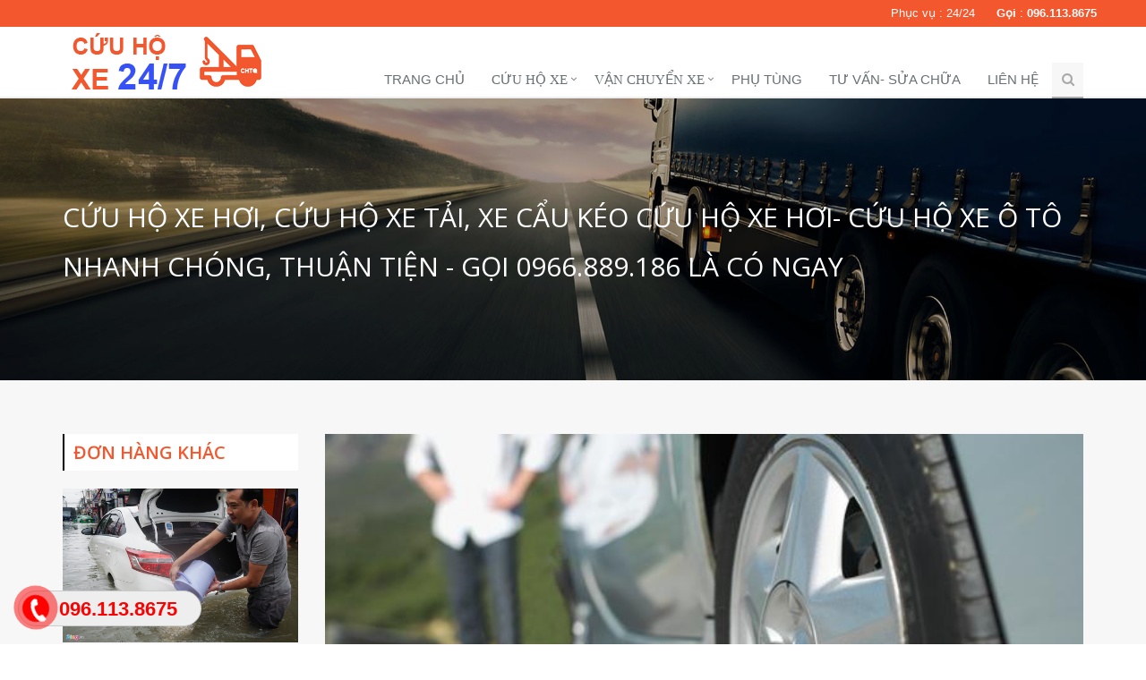

--- FILE ---
content_type: text/html; charset=UTF-8
request_url: https://xecuuho247.com/san-pham/cuu-ho-xe-hoi-cuu-ho-xe-tai-xe-cau-keo-cuu-ho-xe-hoi-cuu-ho-xe-o-to-nhanh-chong-thuan-tien-goi-0966-889-186-la-co-ngay
body_size: 10514
content:
<!DOCTYPE html>
<!--[if IE 8]> <html lang="en" class="ie8"> <![endif]-->
<!--[if !IE]><!-->
<html lang="en">
<!--<![endif]-->
<head>

    <meta http-equiv="Content-Type" content="text/html; charset=utf-8" />

    <title>                 XE CỨU HỘ 247 - Chuyên cứu hộ ô tô, xe tải, xe khách, Cứu hộ sài gòn
                </title>
    <meta content="width=device-width, initial-scale=1.0, maximum-scale=1.0, user-scalable=no" name="viewport" />
    <meta content="CHUYÊN xe cứu hộ giao thông, Cứu hộ xe sài gòn, cứu hộ cao tốc trung lương, cứu hộ ô tô tai nạn, cứu hộ cao tốc, cứu hộ xe bình dương, cứu hộ long an, bến lức" name="description" />
    <meta content="http://tadusoft.com" name="author" />
    <meta name="csrf-token" content="GSgwK9xE6FTLqVDeod4HTjiGDSnm6UqcpMZGsM0c">


    <!--meta property="og:url"           content="https://www.your-domain.com/your-page.html" /-->
    <meta property="og:type"          content="article" />
    
    
    




            <link rel="shortcut icon" href="https://xecuuho247.com/upload_file/settings/ICoOuvRNcREaxbkh3fl34sRjjy08VPykUmX5zWZ4.">
    

    <!-- Facebook -->
        <meta property="og:url"           content="http://xecuuho247.com/san-pham/cuu-ho-xe-hoi-cuu-ho-xe-tai-xe-cau-keo-cuu-ho-xe-hoi-cuu-ho-xe-o-to-nhanh-chong-thuan-tien-goi-0966-889-186-la-co-ngay" />
    <meta property="og:type"          content="website" />
    <meta property="og:title"         content="Cứu hộ xe hơi, cứu hộ xe tải, xe cẩu kéo cứu hộ xe hơi- cứu hộ xe ô tô nhanh chóng, thuận tiện - Gọi 0966.889.186 là có ngay" />
    <meta property="og:description"   content="Bạn trao tôi niềm tin- chúng tôi trao bạn 1 chất lượng dịch vụ hoàn hảo. Luôn luôn lắng nghe những phản hồi từ phía khách hàng để hoàn thiện hơn về dịch vụ của mình, để làm vừa lòng cả những vị khách khó tính nhất.. Hãy để chúng tôi là người bạn đồng hành của các bạn trên các cuộc hành trình xa." />
    <meta property="og:image"         content="http://xecuuho247.com/upload_file/avatar/OcYtQRaTlhlcOIyKuoS2spPT300cP6fQWUWjSVnA.jpeg" />

<!-- Web Fonts -->
    <link rel='stylesheet' type='text/css' href='//fonts.googleapis.com/css?family=Open+Sans:400,300,600&amp;subset=cyrillic,latin'>

    <!-- CSS Global Compulsory -->
    <link rel="stylesheet" href="https://xecuuho247.com/assets/plugins/bootstrap/css/bootstrap.min.css">
    <link rel="stylesheet" href="https://xecuuho247.com/assets/css/style.css?v=1.0.5">


    <!-- CSS Header and Footer -->
    <link rel="stylesheet" href="https://xecuuho247.com/assets/css/headers/header-default.css">
    <link rel="stylesheet" href="https://xecuuho247.com/assets/css/footers/footer-v1.css">


    <!-- CSS Implementing Plugins -->
    <link rel="stylesheet" href="https://xecuuho247.com/assets/plugins/animate.css">
    <link rel="stylesheet" href="https://xecuuho247.com/assets/plugins/line-icons/line-icons.css">
    <link rel="stylesheet" href="https://xecuuho247.com/assets/plugins/font-awesome/css/font-awesome.min.css">
    <link rel="stylesheet" href="https://xecuuho247.com/assets/plugins/fancybox/source/jquery.fancybox.css">
    <link rel="stylesheet" href="https://xecuuho247.com/assets/plugins/owl-carousel/owl-carousel/owl.carousel.css">
    <link rel="stylesheet" href="https://xecuuho247.com/assets/plugins/revolution-slider/rs-plugin/css/settings.css" type="text/css" media="screen">
    <!--[if lt IE 9]>
    <link rel="stylesheet" href="http://xecuuho247.com/assets/plugins/revolution-slider/rs-plugin/css/settings-ie8.css" type="text/css" media="screen">
    <![endif]-->

    <!-- jquery notify toast -->
    <link rel="stylesheet" href="https://xecuuho247.com/assets/notify/simply-toast.min.css">

    <link rel="stylesheet" href="https://xecuuho247.com/assets/plugins/image-hover/css/img-hover.css">
    <!-- CSS Customization -->
    <link rel="stylesheet" href="https://xecuuho247.com/assets/css/custom.css.php">

    

<!-- Global site tag (gtag.js) - Google Ads: 740439422 -->
    <script async src="https://www.googletagmanager.com/gtag/js?id=AW-740439422"></script>
    <script>
        window.dataLayer = window.dataLayer || [];
        function gtag(){dataLayer.push(arguments);}
        gtag('js', new Date());

        gtag('config', 'AW-740439422');
    </script>


    <!-- Event snippet for kiểm tra tỷ lệ chuyển đổi 1 conversion page -->
    <script>
        gtag('event', 'conversion', {'send_to': 'AW-740439422/LGWJCJu1oKwBEP7qiOEC'});
    </script>

</head>
<body>

<!-- Load Facebook SDK for JavaScript -->
<div id="fb-root"></div>
<script>

    window.fbAsyncInit = function() {
        FB.init({
            appId            : '540952566644668',
            autoLogAppEvents : true,
            xfbml            : true,
            version          : 'v2.12'
        });
    };

    (function(d, s, id) {
        var js, fjs = d.getElementsByTagName(s)[0];
        if (d.getElementById(id)) return;
        js = d.createElement(s); js.id = id;
        js.src = 'https://connect.facebook.net/vi_VN/sdk/xfbml.customerchat.js';
        fjs.parentNode.insertBefore(js, fjs);
    }(document, 'script', 'facebook-jssdk'));</script>
<!-- Your customer chat code -->
<div class="fb-customerchat"
     attribution=setup_tool
     page_id="115830206447613"
     logged_in_greeting="Bấm vào đây để Chat với chúng tôi"
     logged_out_greeting="Bấm vào đây để Chat với chúng tôi">
</div>


        
        
        
        
        
    

<div class="wrapper page-option-v1">

    <!-- begin #sidebar -->
    <header id="tp-top-header" class="tp-top-header">
    <!-- top header -->
    <div class="container">
        <div class="row">
            <div class="col-md-12">
                <div class="navbar-right"> <span class="offi">Phục vụ : 24/24</span>  <b>Gọi</b> : <a href="tel: 0961138675"><span class="call">096.113.8675</span></a> </div>
            </div>
        </div>
    </div>
</header>

<!--=== Header ===-->
<div class="header">
    <div class="container">
        <a class="logo" href="https://xecuuho247.com">
                            <img src="https://xecuuho247.com/upload_file/settings/CSuG5wyXHExZtI0zbYk3EsUSk5qBAOCw9Gr38hBt.png" alt="Taudosft">
                    </a>

        <!-- End Logo -->



        <!-- Toggle get grouped for better mobile display -->
        <button type="button" class="navbar-toggle" data-toggle="collapse" data-target=".navbar-responsive-collapse">
            <span class="sr-only">Toggle navigation</span>
            <span class="fa fa-bars"></span>
        </button>
        <!-- End Toggle -->
    </div><!--/end container-->


    <!-- Collect the nav links, forms, and other content for toggling -->
<div class="collapse navbar-collapse mega-menu navbar-responsive-collapse">
    <div class="container">

        <ul class="nav navbar-nav">

        <li class='dropdown '><a href="https://xecuuho247.com" class="dropdown-toggle">Trang chủ</a></li><li class='dropdown '><a href="#" class="dropdown-toggle has_sub" data-hover="dropdown" data-toggle="dropdown">CỨU HỘ XE</a><ul class="dropdown-menu"><li><a href="https://xecuuho247.com/loai/cuu-ho-binh-duong">Cứu Hộ Bình Dương</a></li><li><a href="https://xecuuho247.com/loai/cuu-ho-long-an">Cứu Hộ Long An</a></li><li><a href="https://xecuuho247.com/loai/cuu-ho-oto-binh-phuoc">Cứu hộ oto Bình Phước</a></li><li><a href="https://xecuuho247.com/loai/cuu-ho-oto-kien-giang">Cứu hộ oto Kiên Giang</a></li><li><a href="https://xecuuho247.com/loai/cuu-ho-oto-luu-dong-dong-nai">Cứu hộ oto lưu động Đồng Nai</a></li><li><a href="https://xecuuho247.com/loai/cuu-ho-oto-vinh-long">Cứu hộ oto Vĩnh Long</a></li><li><a href="https://xecuuho247.com/loai/cuu-ho-xe-hoi-kien-giang">Cứu hộ xe hơi Kiên Giang</a></li><li><a href="https://xecuuho247.com/loai/cuu-ho-xe-sai-gon">Cứu hộ XE SÀI GÒN</a></li></ul></li><li class='dropdown '><a href="#" class="dropdown-toggle has_sub" data-hover="dropdown" data-toggle="dropdown">Vận Chuyển Xe</a><ul class="dropdown-menu"><li><a href="https://xecuuho247.com/linh-vuc/van-chuyen-o-to">Vận chuyển Ô Tô</a></li><li><a href="https://xecuuho247.com/linh-vuc/van-chuyen-xe-khach-xe-tai-oto">Vận chuyển xe khách, xe tải,oto</a></li><li><a href="https://xecuuho247.com/linh-vuc/van-chuyen-xe-tai">Vận chuyển Xe Tải</a></li></ul></li><li class='dropdown '><a href="https://www.tautochanh.com/loai/o-to-xe-may?cs=628" class="dropdown-toggle">Phụ tùng</a></li><li class='dropdown '><a href="https://xecuuho247.com/blogs/tu-van-sua-chua" class="dropdown-toggle">Tư vấn- Sửa chữa</a></li><li class='dropdown '><a href="https://xecuuho247.com/lien-he" class="dropdown-toggle">Liên hệ</a></li>

            <!-- Shortcodes>
            <li class="dropdown mega-menu-fullwidth">
                <a href="javascript:void(0);" class="dropdown-toggle" data-toggle="dropdown">
                    Shortcodes
                </a>
                <ul class="dropdown-menu">
                    <li>
                        <div class="mega-menu-content disable-icons">
                            <div class="container">
                                <div class="row equal-height">
                                    <div class="col-md-3 equal-height-in">
                                        <ul class="list-unstyled equal-height-list">
                                            <li><h3>Typography &amp; Components</h3></li>

                                            <li><a href="shortcode_typo_general.html"><i class="fa fa-sort-alpha-asc"></i> General Typography</a></li>
                                            <li><a href="shortcode_typo_headings.html"><i class="fa fa-magic"></i> Headings Options</a></li>
                                            <li><a href="shortcode_typo_dividers.html"><i class="fa fa-ellipsis-h"></i> Dividers</a></li>
                                            <li><a href="shortcode_typo_blockquote.html"><i class="fa fa-quote-left"></i> Blockquote Blocks</a></li>
                                            <li><a href="shortcode_typo_boxshadows.html"><i class="fa fa-asterisk"></i> Box Shadows</a></li>
                                            <li><a href="shortcode_typo_testimonials.html"><i class="fa fa-comments"></i> Testimonials</a></li>
                                            <li><a href="shortcode_typo_tagline_boxes.html"><i class="fa fa-tasks"></i> Tagline Boxes</a></li>
                                            <li><a href="shortcode_typo_grid.html"><i class="fa fa-align-justify"></i> Grid Layouts</a></li>

                                            <li><a href="shortcode_compo_messages.html"><i class="fa fa-comment"></i> Alerts &amp; Messages</a></li>
                                            <li><a href="shortcode_compo_labels.html"><i class="fa fa-tags"></i> Labels &amp; Badges</a></li>
                                            <li><a href="shortcode_compo_media.html"><i class="fa fa-volume-down"></i> Audio/Videos &amp; Images</a></li>
                                            <li><a href="shortcode_compo_pagination.html"><i class="fa fa-arrows-h"></i> Paginations</a></li>

                                        </ul>
                                    </div>
                                    <div class="col-md-3 equal-height-in">
                                        <ul class="list-unstyled equal-height-list">
                                            <li><h3>Buttons &amp; Icons</h3></li>

                                            <li><a href="shortcode_btn_general.html"><i class="fa fa-flask"></i> General Buttons</a></li>
                                            <li><a href="shortcode_btn_brands.html"><i class="fa fa-html5"></i> Brand &amp; Social Buttons</a></li>
                                            <li><a href="shortcode_btn_effects.html"><i class="fa fa-bolt"></i> Loading &amp; Hover Effects</a></li>

                                            <li><a href="shortcode_icon_general.html"><i class="fa fa-chevron-circle-right"></i> General Icons</a></li>
                                            <li><a href="shortcode_icon_fa.html"><i class="fa fa-chevron-circle-right"></i> Font Awesome Icons</a></li>
                                            <li><a href="shortcode_icon_line.html"><i class="fa fa-chevron-circle-right"></i> Line Icons</a></li>
                                            <li><a href="shortcode_icon_glyph.html"><i class="fa fa-chevron-circle-right"></i> Glyphicons Icons (Bootstrap)</a></li>

                                        </ul>
                                    </div>
                                    <div class="col-md-3 equal-height-in">
                                        <ul class="list-unstyled equal-height-list">
                                            <li><h3>Common elements</h3></li>

                                            <li><a href="shortcode_thumbnails.html"><i class="fa fa-image"></i> Thumbnails</a></li>
                                            <li><a href="shortcode_accordion_and_tabs.html"><i class="fa fa-list-ol"></i> Accordion &amp; Tabs</a></li>
                                            <li><a href="shortcode_timeline1.html"><i class="fa fa-dot-circle-o"></i> Timeline Option 1</a></li>
                                            <li><a href="shortcode_timeline2.html"><i class="fa fa-dot-circle-o"></i> Timeline Option 2</a></li>
                                            <li><a href="shortcode_table_general.html"><i class="fa fa-table"></i> Tables</a></li>
                                            <li><a href="shortcode_compo_progress_bars.html"><i class="fa fa-align-left"></i> Progress Bars</a></li>
                                            <li><a href="shortcode_compo_panels.html"><i class="fa fa-columns"></i> Panels</a></li>
                                            <li><a href="shortcode_carousels.html"><i class="fa fa-sliders"></i> Carousel Examples</a></li>
                                            <li><a href="shortcode_maps_google.html"><i class="fa fa-map-marker"></i> Google Maps</a></li>
                                            <li><a href="shortcode_maps_vector.html"><i class="fa fa-align-center"></i> Vector Maps</a></li>

                                        </ul>
                                    </div>
                                    <div class="col-md-3 equal-height-in">
                                        <ul class="list-unstyled equal-height-list">
                                            <li><h3>Forms &amp; Infographics</h3></li>

                                            <li><a href="shortcode_form_general.html"><i class="fa fa-bars"></i> Common Bootstrap Forms</a></li>
                                            <li><a href="shortcode_form_general1.html"><i class="fa fa-bars"></i> General Unify Forms</a></li>
                                            <li><a href="shortcode_form_advanced.html"><i class="fa fa-bars"></i> Advanced Forms</a></li>
                                            <li><a href="shortcode_form_layouts.html"><i class="fa fa-bars"></i> Form Layouts</a></li>
                                            <li><a href="shortcode_form_layouts_advanced.html"><i class="fa fa-bars"></i> Advanced Layout Forms</a></li>
                                            <li><a href="shortcode_form_states.html"><i class="fa fa-bars"></i> Form States</a></li>
                                            <li><a href="shortcode_form_sliders.html"><i class="fa fa-bars"></i> Form Sliders</a></li>
                                            <li><a href="shortcode_form_modals.html"><i class="fa fa-bars"></i> Modals</a></li>

                                            <li><a href="shortcode_compo_charts.html"><i class="fa fa-pie-chart"></i> Charts &amp; Countdowns</a></li>

                                        </ul>
                                    </div>
                                </div>
                            </div>
                        </div>
                    </li>
                </ul>
            </li>
            -->


            <li>

                <i class="search fa fa-search search-btn"></i>
                <form method="POST" action="https://xecuuho247.com/tim-kiem" accept-charset="UTF-8" id="search_results_frm"><input name="_token" type="hidden" value="GSgwK9xE6FTLqVDeod4HTjiGDSnm6UqcpMZGsM0c">
                <div class="search-open">
                    <div class="input-group animated fadeInDown">
                        <input type="text" class="form-control" placeholder="Tìm kiếm..." name="search_key" value="">
                        <span class="input-group-btn">
                            <button class="btn-u" type="submit">Go</button>
                        </span>
                    </div>
                </div>
                </form>

            </li>



        </ul>
    </div><!--/end container-->
</div><!--/navbar-collapse-->


</div>
<!--=== End Header ===-->



    <!-- end #sidebar -->

    <!-- begin #content -->
    
    <!--=== Breadcrumbs v1 ===-->
    <div class="breadcrumbs-v1">
        <div class="container">
            <h1 style="font-size: 30px">Cứu hộ xe hơi, cứu hộ xe tải, xe cẩu kéo cứu hộ xe hơi- cứu hộ xe ô tô nhanh chóng, thuận tiện - Gọi 0966.889.186 là có ngay</h1>
        </div>
    </div>
    <!--=== End Breadcrumbs v1 ===-->

    <!--=== Blog Posts ===-->
    <div class="bg-color-light">
        <div class="container content-sm">
            <div class="row">
                                <!-- Blog Sidebar -->
                <div class="col-md-3">

                                        <div class="headline-v2"><h2>ĐƠN HÀNG KHÁC</h2></div>
                    <!-- Latest Links -->
                    <ul class="list-unstyled blog-latest-posts margin-bottom-50">
                                                    <li>
                                                                    <img src="https://xecuuho247.com/upload_file/avatar/OjhhIVrqYCvPsmDRWrRYokvJl5Y9sDX2DTouTcdl.jpeg" class="img-responsive" style="margin-bottom: 10px" />
                                                                <h3><a href="https://xecuuho247.com/san-pham/cuu-ho-oto-quan-6-dia-chi-cuu-ho-oto-nhanh-day-uy-tin-chat-luong">Cứu hộ oto quận 6 - địa chỉ cứu hộ oto nhanh đầy uy tín, chất lượng</a></h3>
                                <small>Ngày đăng: August, 15 2019, <a href="#">Admin</a></small>
                                <p>Có lẽ đối với người điều khiển xe oto thì việc gặp các tình huống bất ngờ hư hỏng xe trên hành trình không còn là điều quá xa lạ. Vậy khi gặp sự cố thì bạn phải làm j? Phải gọi ai? Chúng tôi có thể giúp bạn. Cứu hộ oto quận 6 - Cứu hộ toàn quốc sẽ giúp các chủ xe chủ động hơn trong việc giải quyết sự cố để  không bị lỡ hành trình.</p>
                            </li>
                                                    <li>
                                                                    <img src="https://xecuuho247.com/upload_file/avatar/Yh6DBjZfqC7uDUbYGqN0onNfZZLRF9Rc5FBSyW3o.jpeg" class="img-responsive" style="margin-bottom: 10px" />
                                                                <h3><a href="https://xecuuho247.com/san-pham/cuu-ho-oto-kien-giang-dich-vu-cau-keo-cho-va-van-chuyen-xe-luu-dong-tu-tp-ho-chi-minh-di-kien-giang-va-cac-tinh-lan-can">Cứu hộ oto Kiên Giang - Dịch vụ cẩu - kéo - chở và vận chuyển xe lưu động từ Tp. Hồ Chí Minh đi Kiên Giang và các tỉnh lân cận</a></h3>
                                <small>Ngày đăng: October, 05 2019, <a href="#">Admin</a></small>
                                <p>Bình acquy khi gặp sự cố rất dễ nhận biết thông qua việc tắt máy đột ngột, đề xe nhiều lần không nổ hay đèn xe không sáng. Nếu gặp những dấu hiệu này thì bình acquy của bạn đang trong tình trạng:</p>
                            </li>
                                                    <li>
                                                                    <img src="https://xecuuho247.com/upload_file/avatar/jyePJgr0pCr6hz69mgHdULmDcS0CXYaM7rIjTyag.png" class="img-responsive" style="margin-bottom: 10px" />
                                                                <h3><a href="https://xecuuho247.com/san-pham/cuu-ho-o-to-sai-gon-dich-vu-cuu-ho-khan-cap-trong-noi-thanh-tp-ho-chi-minh-va-cac-tinh-lan-can">CỨU HỘ Ô TÔ SÀI GÒN- DỊCH VỤ CỨU HỘ KHẨN CẤP TRONG NỘI THÀNH TP. HỒ CHÍ MÌNH VÀ CÁC TỈNH LÂN CẬN</a></h3>
                                <small>Ngày đăng: March, 20 2023, <a href="#">Admin</a></small>
                                <p>Với phương châm &quot;Chất lượng và uy tín hàng đầu&quot;, Xe cứu hộ 247 cam kết mang đến cho khách hàng dịch vụ tốt nhất với giá cả hợp lý.</p>
                            </li>
                                                    <li>
                                                                    <img src="https://xecuuho247.com/upload_file/avatar/KrXcxV8oF2AxwJf2mrRyOYgKsa5gw8WJpS3alLzR.jpeg" class="img-responsive" style="margin-bottom: 10px" />
                                                                <h3><a href="https://xecuuho247.com/san-pham/cuu-ho-ho-chi-minh-cuu-ho-oto-quan-3-noi-niem-tin-khoi-dau-cho-dich-vu-cuu-ho-oto-luu-dong">[Cứu hộ Hồ Chí Minh] Cứu hộ oto quận 3 - nơi niềm tin khởi đầu cho dich vụ cứu hộ oto lưu động</a></h3>
                                <small>Ngày đăng: August, 15 2019, <a href="#">Admin</a></small>
                                <p>Cứu hộ toàn quốc được thành lập nhằm giúp cứu hộ giao thông, xử lý sự cố cho xe của bạn trên thành phố  mọi tuyến đường thuộc địa bàn Hồ Chí Minh.</p>
                            </li>
                                                    <li>
                                                                    <img src="https://xecuuho247.com/upload_file/avatar/7LfoUVQJeq0mEKjCoZER6et5JhEjazDKjj0FJtVp.jpeg" class="img-responsive" style="margin-bottom: 10px" />
                                                                <h3><a href="https://xecuuho247.com/san-pham/cuu-ho-oto-ho-chi-minh-va-lop-luu-dong-24-24-dam-bao-chat-luong">Cứu hộ oto Hồ Chí Minh - vá lốp lưu động 24/24 đảm bảo chất lượng</a></h3>
                                <small>Ngày đăng: August, 16 2019, <a href="#">Admin</a></small>
                                <p>Dịch vụ vá vỏ lưu động xe oto tp. Hồ Chí Minh với tính tiện lợi, nhanh chóng, an toàn, giá cả phải chăng, chất lượng đảm bảo, nhân viên chuyên nghiệp tận tình với công việc.</p>
                            </li>
                                                    <li>
                                                                    <img src="https://xecuuho247.com/upload_file/avatar/13SpMDuuvpaZfFLsklR8h3JaSCf7zib186CEpKQ1.jpeg" class="img-responsive" style="margin-bottom: 10px" />
                                                                <h3><a href="https://xecuuho247.com/san-pham/cuu-ho-mien-nam-cuu-ho-oto-quan-thu-duc-luon-san-sang-phuc-vu-quy-khach-hang">[Cứu hộ miền Nam]Cứu hộ oto quận Thủ Đức luôn sẵn sàng phục vụ quý khách hàng.</a></h3>
                                <small>Ngày đăng: August, 15 2019, <a href="#">Admin</a></small>
                                <p>Ô tô khởi động và hoạt động ổn định hay không, hệ thống điện trên ô tô vận hành tốt hay không đều phụ thuộc vào bình ắc quy. Một bình ắc quy oto khá nhỏ gọn nhưng lại là một bộ phận quan trọng không thể thiếu trên chiếc oto. Và nếu bạn không chú ý để ắc quy hết điện giữa đường thì sẽ khiến bạn rất vất vả với chiếc xe bất động giữa đường. Nếu chẳng may bạn rơi vào tình trạng đó thi cũng đừng quá lo lắng bởi đã có chúng tôi cứu hộ quận Thủ Đức - cứu hộ xe hơi hết điện bình ắc quy luôn sẵn sàng chờ bạn gọi.</p>
                            </li>
                                                    <li>
                                                                    <img src="https://xecuuho247.com/upload_file/avatar/SXMzb0oDU0l4beZYkfM5ERW04jDvxBzS16rEfwnH.png" class="img-responsive" style="margin-bottom: 10px" />
                                                                <h3><a href="https://xecuuho247.com/san-pham/cuu-ho-binh-phuoc-cuu-ho-giao-thong-dich-vu-cuu-ho-xe-o-to-chuyen-nghiep-va-uy-tin">Cứu hộ Bình Phước, cứu hộ giao thông, dịch vụ cứu hộ xe ô tô chuyên nghiệp và uy tín</a></h3>
                                <small>Ngày đăng: July, 28 2021, <a href="#">Admin</a></small>
                                <p>Cứu hộ Bình Phước, cứu hộ giao thông, dịch vụ cứu hộ xe ô tô chuyên nghiệp và uy tín</p>
                            </li>
                                                    <li>
                                                                    <img src="https://xecuuho247.com/upload_file/avatar/FEw2Tzyomf80r14JVqJ7v9GDWe3OnGYKxGwD3iuC.jpeg" class="img-responsive" style="margin-bottom: 10px" />
                                                                <h3><a href="https://xecuuho247.com/san-pham/cuu-ho-long-an-uy-tin-nhanh-chong-gia-re-tan-noi-hotline-cuuho247-0961-138-675">Cứu Hộ Long An Uy Tín Nhanh Chóng Giá Rẻ Tận Nơi - Hotline CUUHO247 0961.138.675</a></h3>
                                <small>Ngày đăng: August, 19 2023, <a href="#">Admin</a></small>
                                <p>Chuyên cung cấp dịch vụ cẩu kéo xe đường dài từ Long An - Thành phố Hồ Chí Minh. Liên hệ 0961.138.675 để được hỗ trợ cứu hộ xe trong thời gian nhanh nhất</p>
                            </li>
                        
                    </ul>
                    <!-- End Latest Links -->

                    


                    <div class="headline-v2"><h2>Tags</h2></div>
                    <!-- Tags v2 -->
                    <ul class="list-inline tags-v2 margin-bottom-50">
                        <li><a class="item " title="cuu-ho-xe-may-ha-noi" href="https://xecuuho247.com/nhan/cuu-ho-xe-may-ha-noi">cuu-ho-xe-may-ha-noi</a></li> 
<li><a class="item " title="cứu hộ xe máy Hà Nội" href="https://xecuuho247.com/nhan/cuu-ho-xe-may-ha-noi">cứu hộ xe máy Hà Nội</a></li> 
<li><a class="item " title="cứu hộ xe oto" href="https://xecuuho247.com/nhan/cuu-ho-xe-oto">cứu hộ xe oto</a></li> 
<li><a class="item " title="cứu hộ toàn quốc" href="https://xecuuho247.com/nhan/cuu-ho-toan-quoc">cứu hộ toàn quốc</a></li> 
<li><a class="item " title="cứu hộ xe máy" href="https://xecuuho247.com/nhan/cuu-ho-xe-may">cứu hộ xe máy</a></li> 
<li><a class="item " title="1900588861" href="https://xecuuho247.com/nhan/1900588861">1900588861</a></li> 
<li><a class="item " title="cuu-ho-toan-quoc" href="https://xecuuho247.com/nhan/cuu-ho-toan-quoc">cuu-ho-toan-quoc</a></li> 
<li><a class="item " title="cuu-ho-mien-nam" href="https://xecuuho247.com/nhan/cuu-ho-mien-nam">cuu-ho-mien-nam</a></li> 
<li><a class="item " title="cứu hộ miền nam" href="https://xecuuho247.com/nhan/cuu-ho-mien-nam">cứu hộ miền nam</a></li> 
<li><a class="item " title="cuu-ho-xe-may" href="https://xecuuho247.com/nhan/cuu-ho-xe-may">cuu-ho-xe-may</a></li> 
<li><a class="item " title="cuu-ho-xe-oto" href="https://xecuuho247.com/nhan/cuu-ho-xe-oto">cuu-ho-xe-oto</a></li> 
                    </ul>
                    <!-- End Tags v2 -->

                        <div class="headline-v2"><h2>ĐĂNG KÝ NHẬN TIN</h2></div>
                        <!-- Blog Newsletter -->
                        <div class="blog-newsletter">
                            <p>Nhập địa chỉ email để nhận thư mới từ TaduSoft</p>

                            <form id="newsletter_form" role="form" action="https://xecuuho247.com/addNewsletter" method="POST">

                                <div class="input-group">
                                    <input type="text" name="email" class="form-control" placeholder="Nhập Email của bạn">
                                            <span class="input-group-btn">
                                                <button class="btn-u" type="submit">Gửi</button>
                                            </span>
                                </div>
                                <p id="error_message" style="font-size: 12px; color: red;" class="hidden" ></p>
                                <p id="success_message" style="font-size: 12px; color: blue;" class="hidden"  ></p>
                            </form>

                        </div>

                    <!-- End Blog Newsletter -->
                </div>
                <!-- End Blog Sidebar -->

                
                <!-- Blog All Posts -->
                <div class="col-md-9">
                    <!-- News v3 -->
                    <div class="news-v3 bg-color-white margin-bottom-30">
                                                    <img class="img-responsive full-width" src="https://xecuuho247.com/upload_file/avatar/OcYtQRaTlhlcOIyKuoS2spPT300cP6fQWUWjSVnA.jpeg" alt="Cứu hộ xe hơi, cứu hộ xe tải, xe cẩu kéo cứu hộ xe hơi- cứu hộ xe ô tô nhanh chóng, thuận tiện - Gọi 0966.889.186 là có ngay">
                        
                        <div class="news-v3-in">
                            <ul class="list-inline posted-info">
                                <li>Đăng bởi: <a href="#">Admin</a></li>
                                <li>Ngày đăng: August, 14 2019 </li>
                            </ul>
                            <h2><a href="#">Cứu hộ xe hơi, cứu hộ xe tải, xe cẩu kéo cứu hộ xe hơi- cứu hộ xe ô tô nhanh chóng, thuận tiện - Gọi 0966.889.186 là có ngay</a></h2>

                            <blockquote class="hero">
                                <p><em>"Bạn trao tôi niềm tin- chúng tôi trao bạn 1 chất lượng dịch vụ hoàn hảo. Luôn luôn lắng nghe những phản hồi từ phía khách hàng để hoàn thiện hơn về dịch vụ của mình, để làm vừa lòng cả những vị khách khó tính nhất.. Hãy để chúng tôi là người bạn đồng hành của các bạn trên các cuộc hành trình xa."</em></p>
                            </blockquote>

                            <p><h3><span style="font-size: 14pt;">Cứu hộ lốp xe oto tại&nbsp;<strong>Hồ Ch&iacute; Minh</strong></span></h3>
<p style="text-align: justify;"><span style="font-size: 14pt;">Mỗi ch&uacute;ng ta kh&ocirc;ng tr&aacute;nh khỏi đ&atilde; gặp những vấn đề hỏng h&oacute;c, trục trặc giữa đường m&agrave; kh&ocirc;ng biết xử l&yacute; thế n&agrave;o khi đang điều khiển phương tiện giao th&ocirc;ng của m&igrave;nh. Những l&uacute;c như vậy, bạn chỉ cần nhấc m&aacute;y v&agrave; gọi&nbsp;<strong>Cứu hộ to&agrave;n quốc</strong>&nbsp;theo số hotline <span style="color: #ff0000;">0966 889 186</span>, chỉ trong thời gian ngắn chờ đợi bạn sẽ nhận lại sự gi&uacute;p đỡ nhanh ch&oacute;ng v&agrave; tận t&igrave;nh từ những nh&acirc;n vi&ecirc;n chuy&ecirc;n nghiệp để c&oacute; thể y&ecirc;n t&acirc;m tiếp tục h&agrave;nh tr&igrave;nh.&nbsp;</span></p>
<p><span style="font-size: 14pt;"><img style="display: block; margin-left: auto; margin-right: auto;" src="https://www.cuuhotoanquoc.com/source/cuu-ho-lop-xe-hoi.png" alt="" width="452" height="303" /></span></p>
<p><span style="font-size: 14pt;">&nbsp;</span></p>
<p style="text-align: justify;"><span style="font-size: 14pt;">Ch&uacute;ng ta đều biết, việc thủng săm do bất cứ l&yacute; do g&igrave; khi bạn đang đi tr&ecirc;n một đoạn đường vắng m&agrave; kh&ocirc;ng c&oacute; dụng cụ sửa chữa trong tay th&igrave; thật l&agrave; tai họa. Bạn kh&ocirc;ng biết l&agrave;m c&aacute;ch n&agrave;o để xử l&yacute;: gọi cho người th&acirc;n tới hỗ trợ, cầu cứu sự trợ gi&uacute;p từ những người xung quanh, hay bạn sẽ lựa chọn một trung t&acirc;m cứu hộ để xử l&yacute;.</span></p>
<p><img style="display: block; margin-left: auto; margin-right: auto;" src="https://xecuuho247.com/source/cuu-ho-binh-ac-quy-o-to%20(1).jpg?1629707855163" alt="cuu-ho-binh-ac-quy-o-to (1)" /></p>
<p>&nbsp;</p>
<p style="text-align: justify;">&nbsp;</p>
<p style="text-align: justify;"><span style="font-size: 14pt;">Ch&uacute;ng t&ocirc;i khuy&ecirc;n bạn n&ecirc;n gọi cho<strong> cứu hộ xe oto</strong> l&agrave; tốt nhất, l&iacute; do v&igrave; trung t&acirc;m ch&uacute;ng t&ocirc;i c&oacute; những nh&acirc;n vi&ecirc;n cứu hộ c&oacute; kinh nghiệm trong c&ocirc;ng t&aacute;c cứu hộ. Ch&uacute;ng t&ocirc;i sẽ thực hiện sửa chữa ngay tại chỗ như: v&aacute; lốp, thay lốp,... Chỉ cần bạn gọi ch&uacute;ng t&ocirc;i sẽ c&oacute; mặt để giải quyết cho bạn.&nbsp;</span></p>
<p><img style="display: block; margin-left: auto; margin-right: auto;" src="https://xecuuho247.com/source/cover-1507740320729-1533106711606242788111.gif?1629707904689" alt="cover-1507740320729-1533106711606242788111" width="525" height="350" /></p>
<p style="text-align: justify;"><span style="font-size: 14pt;">Bạn trao t&ocirc;i niềm tin- ch&uacute;ng t&ocirc;i trao bạn một chất lượng dịch vụ ho&agrave;n hảo. Lu&ocirc;n lu&ocirc;n lắng nghe những phản hồi từ ph&iacute;a kh&aacute;ch h&agrave;ng để ho&agrave;n thiện hơn về dịch vụ của m&igrave;nh, để l&agrave;m vừa l&ograve;ng cả những vị kh&aacute;ch kh&oacute; t&iacute;nh nhất. H&atilde;y để <strong>cứu hộ to&agrave;n quốc</strong>&nbsp;l&agrave; người bạn đồng h&agrave;nh của c&aacute;c bạn tr&ecirc;n c&aacute;c cuộc h&agrave;nh tr&igrave;nh xa.</span></p>
<p style="text-align: justify;"><span style="font-size: 14pt;">&nbsp;? Hotline: <span style="color: #ff0000;">0966.889.186</span></span></p></p>


                        </div>
                    </div>
                    <!-- End News v3 -->


                </div>
                <!-- End Blog All Posts -->

                

            </div>
        </div><!--/end container-->
    </div>
    <!--=== End Blog Posts ===-->

    <!-- end #content -->

    <div class="fix_tel">
        <div class="ring-alo-phone ring-alo-green ring-alo-show" id="ring-alo-phoneIcon" style="right: 150px; bottom: -12px;">
            <div class="ring-alo-ph-circle"></div>
            <div class="ring-alo-ph-circle-fill"></div>
            <div class="ring-alo-ph-img-circle">

                <a href="tel:0961138675">
                    <img class="lazy" src="https://xecuuho247.com/assets/images/phone-ring-2.png" alt="096.113.8675">
                </a>
            </div>
        </div>
        <div class="tel">
            <p class="fone">
                                    096.113.8675
                            </p>
        </div>
    </div>



<!--=== Footer Version 1 ===-->
<div class="footer-v1">
    <div class="footer">
        <div class="container">
            <div class="row">
                <!-- About -->
                <div class="col-md-3 md-margin-bottom-40">
                    <a href="https://xecuuho247.com">
                                                    <img id="logo-footer" class="footer-logo" src="https://xecuuho247.com/upload_file/settings/CSuG5wyXHExZtI0zbYk3EsUSk5qBAOCw9Gr38hBt.png" alt="Vận tải vĩnh hoàng" style="width: 250px">

                                            </a>
                    <div class="fb-page"
                         data-href="https://www.facebook.com/pg/cuuhotoanquoc"
                         data-width="380"
                         data-hide-cover="false"
                         data-show-facepile="true"
                         data-show-posts="false"></div>
                </div><!--/col-md-3-->
                <!-- End About -->

                <!-- Latest -->
                <div class="col-md-3 md-margin-bottom-40">
                    <div class="posts">
                        <div class="headline"><h2>DỊCH VỤ CỨU HỘ</h2></div>
                        <ul class="list-unstyled latest-list">
                            <li>
                                                                    <a href="http://cuuhotoanquoc.com/san-pham/dich-vu-cuu-ho-xe-oto-cuu-ho-mien-nam-san-sang-phuc-vu-24-24" title="Dich vụ cứu hộ nội thành Hồ Chí Minh">
                                        Dich vụ cứu hộ nội thành Hồ Chí Minh
                                    </a>
                                    <i class="fa fa-angle-right"></i>
                                                            </li>
                            <li>
                                                                    <a href="http://cuuhotoanquoc.com/san-pham/cuu-ho-xe-hoi-cuu-ho-nhanh-xe-oto-long-an-cuu-ho-mien-nam-luon-ben-ban" title="Dịch vụ cứu hộ Long An">
                                        Dịch vụ cứu hộ Long An
                                    </a>
                                    <i class="fa fa-angle-right"></i>
                                                            </li>
                            <li>
                                                                    <a href="http://cuuhotoanquoc.com/san-pham/cuu-ho-xe-cuu-ho-oto-thi-xa-di-an-binh-duong" title="Dịch vụ cứu hộ Bình Dương">
                                        Dịch vụ cứu hộ Bình Dương
                                    </a>
                                    <i class="fa fa-angle-right"></i>
                                                            </li>
                            <li>
                                                                    <a href="http://cuuhotoanquoc.com/san-pham/cuu-ho-oto-quan-1-dich-vu-cuu-ho-xe-oto-chuyen-nghiep-24-24-luon-san-sang-phuc-vu" title="Dịch vụ cứu hộ oto 24/24">
                                        Dịch vụ cứu hộ oto 24/24
                                    </a>
                                    <i class="fa fa-angle-right"></i>
                                                            </li>
                            <li class="last">
                                                                    <a href="http://cuuhotoanquoc.com/san-pham/cuu-ho-ho-chi-minh-giai-cuu-nhung-xe-hop-bi-ngap-nuoc-tren-dia-ban-ho-chi-minh" title="Dịch vụ cứu hộ xe bị ngập nước">
                                        Dịch vụ cứu hộ xe bị ngập nước
                                    </a>
                                    <i class="fa fa-angle-right"></i>
                                                            </li>

                        </ul>
                    </div>
                </div><!--/col-md-3-->
                <!-- End Latest -->

                <!-- Link List -->
                <div class="col-md-3 md-margin-bottom-40">
                    <div class="headline"><h2>CỨU HỘ TOÀN QUỐC</h2></div>
                    <ul class="list-unstyled link-list">
                        <li>
                                                            <a href="http://cuuhotoanquoc.com/cuu-ho-toan-quoc" title="Giới thiệu về chúng tôi">
                                    Giới thiệu về chúng tôi
                                </a>
                                <i class="fa fa-angle-right"></i>
                                                    </li>
                        <li>
                                                            <a href="http://cuuhotoanquoc.com/tai-sao-ban-nen-chon-chung-toi" title="Tại sao bạn nên chọn chúng tôi???">
                                    Tại sao bạn nên chọn chúng tôi???
                                </a>
                                <i class="fa fa-angle-right"></i>
                                                    </li>
                        <li>
                                                            <a href="http://cuuhotoanquoc.com/dich-vu-cham-soc-khach-hang" title="Dịch vụ Chăm sóc khách hàng">
                                    Dịch vụ Chăm sóc khách hàng
                                </a>
                                <i class="fa fa-angle-right"></i>
                                                    </li>
                        <li>
                                                    </li>
                        <li class="last">
                                                            <a href="#" title="Liên hệ">
                                    Liên hệ
                                </a>
                                <i class="fa fa-angle-right"></i>
                                                    </li>


                    </ul>
                </div><!--/col-md-3-->
                <!-- End Link List -->

                <!-- Address -->
                <div class="col-md-3 map-img md-margin-bottom-40">
                    <div class="headline"><h2>Liên hệ</h2></div>
                    <address class="md-margin-bottom-40">
                        Quận Tân Bình, TP.HCM<br />
                        Phone 1: 0966.889.186<br />
                                                   Phone 2: 0978.592.199<br />
                                                Email: <a href="/cdn-cgi/l/email-protection#4625352d2e062533332e2932292728373329256825292b" class=""><span class="__cf_email__" data-cfemail="1b786870735b786e6e73746f747a756a6e747835787476">[email&#160;protected]</span></a>
                    </address>
                </div><!--/col-md-3-->
                <!-- End Address -->
            </div>
        </div>
    </div><!--/footer-->

    
        
            
                
                    
                        
                    
                

                
                
                    

                        
                            
                                
                                    
                                
                            
                        

                        
                            
                                
                                    
                                
                            
                        

                        
                            
                                
                                    
                                
                            
                        

                        
                            
                                    
                                
                        

                        
                            
                                    
                                
                        

                        
                            
                                    
                                
                        


                    
                
            
        
    
    <!--/copyright-->
</div>
<!--=== End Footer Version 1 ===--></div>


<!-- JS Global Compulsory -->
<script data-cfasync="false" src="/cdn-cgi/scripts/5c5dd728/cloudflare-static/email-decode.min.js"></script><script type="text/javascript" src="https://xecuuho247.com/assets/plugins/jquery/jquery.min.js"></script>
<script type="text/javascript" src="https://xecuuho247.com/assets/plugins/jquery/jquery-migrate.min.js"></script>
<script type="text/javascript" src="https://xecuuho247.com/assets/plugins/bootstrap/js/bootstrap.min.js"></script>
<!-- JS Implementing Plugins -->
<script type="text/javascript" src="https://xecuuho247.com/assets/plugins/back-to-top.js"></script>
<script type="text/javascript" src="https://xecuuho247.com/assets/plugins/smoothScroll.js"></script>
<script type="text/javascript" src="https://xecuuho247.com/assets/plugins/jquery.parallax.js"></script>
<script type="text/javascript" src="https://xecuuho247.com/assets/plugins/fancybox/source/jquery.fancybox.pack.js"></script>
<script type="text/javascript" src="https://xecuuho247.com/assets/plugins/owl-carousel/owl-carousel/owl.carousel.js"></script>
<script type="text/javascript" src="https://xecuuho247.com/assets/plugins/revolution-slider/rs-plugin/js/jquery.themepunch.tools.min.js"></script>
<script type="text/javascript" src="https://xecuuho247.com/assets/plugins/revolution-slider/rs-plugin/js/jquery.themepunch.revolution.min.js"></script>
<!-- JS Customization -->
<script type="text/javascript" src="https://xecuuho247.com/assets/js/custom.js?v=1.0.5"></script>
<!-- JS Page Level -->
<script type="text/javascript" src="https://xecuuho247.com/assets/js/app.js"></script>
<script type="text/javascript" src="https://xecuuho247.com/assets/js/plugins/fancy-box.js"></script>
<script type="text/javascript" src="https://xecuuho247.com/assets/js/plugins/owl-carousel.js"></script>
<script type="text/javascript" src="https://xecuuho247.com/assets/js/plugins/revolution-slider.js"></script>

<script type="text/javascript" src="https://xecuuho247.com/assets/plugins/image-hover/js/touch.js"></script>
<script type="text/javascript" src="https://xecuuho247.com/assets/plugins/image-hover/js/modernizr.js"></script>

<script type="text/javascript" src="https://xecuuho247.com/assets/plugins/loading-overlay/loadingoverlay.js"></script>
<!-- jquery notify -->
<script type="text/javascript" src="https://xecuuho247.com/assets/notify/simply-toast.min.js"></script>

<script type="text/javascript" src="https://xecuuho247.com/assets/js/bootstrap-slider.min.js"></script>

<script type="text/javascript">
    jQuery(document).ready(function() {
        App.init();
        App.initParallaxBg();
        FancyBox.initFancybox();
        OwlCarousel.initOwlCarousel();
        RevolutionSlider.initRSfullWidth();
    });
</script>



<!-- Start of StatCounter Code for Default Guide >
<script type="text/javascript">
    var sc_project=11052051;
    var sc_invisible=0;
    var sc_security="9d253f38";
    var scJsHost = (("https:" == document.location.protocol) ?
            "https://secure." : "http://www.");
    document.write("<sc"+"ript type='text/javascript' src='" +
            scJsHost+
            "statcounter.com/counter/counter.js'></"+"script>");
</script>

<!-- End of StatCounter Code for Default Guide -->



<script defer src="https://static.cloudflareinsights.com/beacon.min.js/vcd15cbe7772f49c399c6a5babf22c1241717689176015" integrity="sha512-ZpsOmlRQV6y907TI0dKBHq9Md29nnaEIPlkf84rnaERnq6zvWvPUqr2ft8M1aS28oN72PdrCzSjY4U6VaAw1EQ==" data-cf-beacon='{"version":"2024.11.0","token":"a64cc9d7e35c48e0961b516154d0c649","r":1,"server_timing":{"name":{"cfCacheStatus":true,"cfEdge":true,"cfExtPri":true,"cfL4":true,"cfOrigin":true,"cfSpeedBrain":true},"location_startswith":null}}' crossorigin="anonymous"></script>
</body>
</html>



--- FILE ---
content_type: application/javascript
request_url: https://xecuuho247.com/assets/plugins/loading-overlay/loadingoverlay.js
body_size: 757
content:
/***************************************************************************************************
LoadingOverlay - A flexible loading overlay jQuery plugin
	Author			: Gaspare Sganga
	Version			: 1.0
	License			: MIT
	Documentation	: http://gasparesganga.com/labs/jquery-loading-overlay
****************************************************************************************************/
(function($, undefined){	
	var _defaults = {
		color			: "rgba(255, 255, 255, 0.8)",
		image			: "/loading.gif",
		maxSize			: "100px",
		minSize			: "20px",
		resizeInterval	: 0,
		size			: "50%"
	};
	
	$.LoadingOverlaySetup = function(settings){
		$.extend(true, _defaults, settings);
	};
	
	$.LoadingOverlay = function(action, options){
		switch (action.toLowerCase()) {
			case "show":
				var settings = $.extend(true, {}, _defaults, options);
				_Show("body", settings, true);
				break;
				
			case "hide":
				_Hide("body", options);
				break;
		}
	};
	
	$.fn.LoadingOverlay = function(action, options){
		switch (action.toLowerCase()) {
			case "show":
				var settings = $.extend(true, {}, _defaults, options);
				return this.each(function(){
					_Show(this, settings, false);
				});
				
			case "hide":
				return this.each(function(){
					_Hide(this, options);
				});
		}
	};
	
	
	function _Show(container, settings, fixed){
		container = $(container);
		var count = container.data("LoadingOverlayCount");
		if (count === undefined) count = 0;
		if (count == 0) {
			var overlay = $("<div>", {
				class	: "loadingoverlay",
				css 	: {
					"background-color"		: settings.color,
					"background-image"		: (settings.image ? "url("+settings.image+")" : "none"),
					"background-position"	: "center center",
					"background-repeat"		: "no-repeat"
				}
			});
			if (fixed) {
				overlay.css({
					"position"	: "fixed",
					"top"		: 0,
					"left"		: 0,
					"width"		: "100%",
					"height"	: "100%"
				});
			} else {
				overlay.css({
					"position"	: "absolute",
					"top"		: 0,
					"left"		: 0
				});
				_CalculateSize(container, overlay, settings);
				if (container.css("position") == "static") {
					overlay.css({
						"top"	: container.position().top  + parseInt(container.css("margin-top"))  + parseInt(container.css("border-top-width")),
						"left"	: container.position().left + parseInt(container.css("margin-left")) + parseInt(container.css("border-left-width"))
					});
				}
				if (settings.resizeInterval > 0) {
					var resizeIntervalId = setInterval(function(){
						_CalculateSize(container, overlay, settings);
					}, settings.resizeInterval);
					container.data("LoadingOverlayResizeIntervalId", resizeIntervalId);
				}
			}
			overlay.appendTo(container);
		}
		count++;
		container.data("LoadingOverlayCount", count);
	}
	
	function _Hide(container, force){
		container = $(container);
		var count	= container.data("LoadingOverlayCount");
		if (count === undefined) return;
		count--;
		if (force || count <= 0) {
			var resizeIntervalId = container.data("LoadingOverlayResizeIntervalId");
			if (resizeIntervalId) clearInterval(resizeIntervalId);
			container.removeData("LoadingOverlayCount").removeData("LoadingOverlayResizeIntervalId");
			container.children(".loadingoverlay").remove();
		} else {
			container.data("LoadingOverlayCount", count);
		}
	}
	
	function _CalculateSize(container, overlay, settings){
		var size = "auto";
		if (settings.size && settings.size != "auto") {
			var size = Math.min(container.innerWidth(), container.innerHeight()) * parseFloat(settings.size) / 100; 
			if (settings.maxSize && size > parseInt(settings.maxSize)) size = parseInt(settings.maxSize)+"px";
			if (settings.minSize && size < parseInt(settings.minSize)) size = parseInt(settings.minSize)+"px";
		}
		$(overlay).css({
			"width"				: container.innerWidth(),
			"height"			: container.innerHeight(),
			"background-size"	: size
		});
	}
	
}(jQuery));